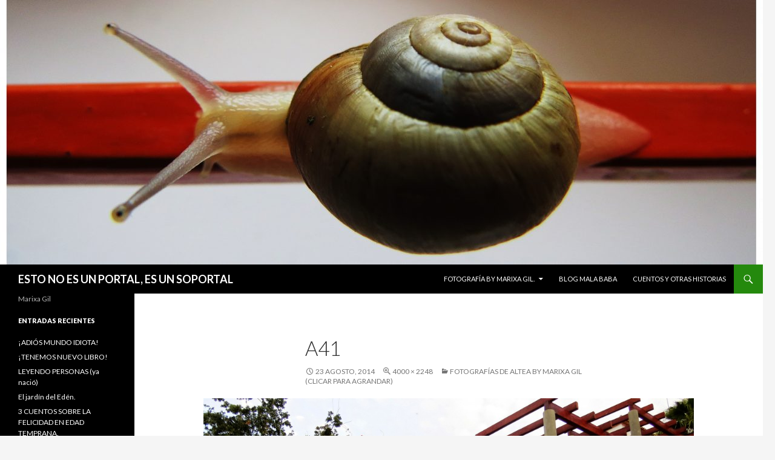

--- FILE ---
content_type: text/html; charset=UTF-8
request_url: https://www.marixa.com/wp/?attachment_id=534
body_size: 7274
content:
<!DOCTYPE html>
<!--[if IE 7]>
<html class="ie ie7" lang="es">
<![endif]-->
<!--[if IE 8]>
<html class="ie ie8" lang="es">
<![endif]-->
<!--[if !(IE 7) & !(IE 8)]><!-->
<html lang="es">
<!--<![endif]-->
<head>
	<meta charset="UTF-8">
	<meta name="viewport" content="width=device-width">
	<title>a41 | ESTO NO ES UN PORTAL, ES UN SOPORTAL</title>
	<link rel="profile" href="http://gmpg.org/xfn/11">
	<link rel="pingback" href="https://www.marixa.com/wp/xmlrpc.php">
	<!--[if lt IE 9]>
	<script src="https://www.marixa.com/wp/wp-content/themes/twentyfourteen/js/html5.js"></script>
	<![endif]-->
	<meta name='robots' content='max-image-preview:large' />
<link rel='dns-prefetch' href='//fonts.googleapis.com' />
<link rel="alternate" type="application/rss+xml" title="ESTO NO ES UN PORTAL, ES UN SOPORTAL &raquo; Feed" href="https://www.marixa.com/wp/?feed=rss2" />
<link rel="alternate" type="application/rss+xml" title="ESTO NO ES UN PORTAL, ES UN SOPORTAL &raquo; Feed de los comentarios" href="https://www.marixa.com/wp/?feed=comments-rss2" />
<link rel="alternate" type="application/rss+xml" title="ESTO NO ES UN PORTAL, ES UN SOPORTAL &raquo; Comentario a41 del feed" href="https://www.marixa.com/wp/?feed=rss2&#038;p=534" />
<script type="text/javascript">
window._wpemojiSettings = {"baseUrl":"https:\/\/s.w.org\/images\/core\/emoji\/14.0.0\/72x72\/","ext":".png","svgUrl":"https:\/\/s.w.org\/images\/core\/emoji\/14.0.0\/svg\/","svgExt":".svg","source":{"concatemoji":"https:\/\/www.marixa.com\/wp\/wp-includes\/js\/wp-emoji-release.min.js?ver=6.3.7"}};
/*! This file is auto-generated */
!function(i,n){var o,s,e;function c(e){try{var t={supportTests:e,timestamp:(new Date).valueOf()};sessionStorage.setItem(o,JSON.stringify(t))}catch(e){}}function p(e,t,n){e.clearRect(0,0,e.canvas.width,e.canvas.height),e.fillText(t,0,0);var t=new Uint32Array(e.getImageData(0,0,e.canvas.width,e.canvas.height).data),r=(e.clearRect(0,0,e.canvas.width,e.canvas.height),e.fillText(n,0,0),new Uint32Array(e.getImageData(0,0,e.canvas.width,e.canvas.height).data));return t.every(function(e,t){return e===r[t]})}function u(e,t,n){switch(t){case"flag":return n(e,"\ud83c\udff3\ufe0f\u200d\u26a7\ufe0f","\ud83c\udff3\ufe0f\u200b\u26a7\ufe0f")?!1:!n(e,"\ud83c\uddfa\ud83c\uddf3","\ud83c\uddfa\u200b\ud83c\uddf3")&&!n(e,"\ud83c\udff4\udb40\udc67\udb40\udc62\udb40\udc65\udb40\udc6e\udb40\udc67\udb40\udc7f","\ud83c\udff4\u200b\udb40\udc67\u200b\udb40\udc62\u200b\udb40\udc65\u200b\udb40\udc6e\u200b\udb40\udc67\u200b\udb40\udc7f");case"emoji":return!n(e,"\ud83e\udef1\ud83c\udffb\u200d\ud83e\udef2\ud83c\udfff","\ud83e\udef1\ud83c\udffb\u200b\ud83e\udef2\ud83c\udfff")}return!1}function f(e,t,n){var r="undefined"!=typeof WorkerGlobalScope&&self instanceof WorkerGlobalScope?new OffscreenCanvas(300,150):i.createElement("canvas"),a=r.getContext("2d",{willReadFrequently:!0}),o=(a.textBaseline="top",a.font="600 32px Arial",{});return e.forEach(function(e){o[e]=t(a,e,n)}),o}function t(e){var t=i.createElement("script");t.src=e,t.defer=!0,i.head.appendChild(t)}"undefined"!=typeof Promise&&(o="wpEmojiSettingsSupports",s=["flag","emoji"],n.supports={everything:!0,everythingExceptFlag:!0},e=new Promise(function(e){i.addEventListener("DOMContentLoaded",e,{once:!0})}),new Promise(function(t){var n=function(){try{var e=JSON.parse(sessionStorage.getItem(o));if("object"==typeof e&&"number"==typeof e.timestamp&&(new Date).valueOf()<e.timestamp+604800&&"object"==typeof e.supportTests)return e.supportTests}catch(e){}return null}();if(!n){if("undefined"!=typeof Worker&&"undefined"!=typeof OffscreenCanvas&&"undefined"!=typeof URL&&URL.createObjectURL&&"undefined"!=typeof Blob)try{var e="postMessage("+f.toString()+"("+[JSON.stringify(s),u.toString(),p.toString()].join(",")+"));",r=new Blob([e],{type:"text/javascript"}),a=new Worker(URL.createObjectURL(r),{name:"wpTestEmojiSupports"});return void(a.onmessage=function(e){c(n=e.data),a.terminate(),t(n)})}catch(e){}c(n=f(s,u,p))}t(n)}).then(function(e){for(var t in e)n.supports[t]=e[t],n.supports.everything=n.supports.everything&&n.supports[t],"flag"!==t&&(n.supports.everythingExceptFlag=n.supports.everythingExceptFlag&&n.supports[t]);n.supports.everythingExceptFlag=n.supports.everythingExceptFlag&&!n.supports.flag,n.DOMReady=!1,n.readyCallback=function(){n.DOMReady=!0}}).then(function(){return e}).then(function(){var e;n.supports.everything||(n.readyCallback(),(e=n.source||{}).concatemoji?t(e.concatemoji):e.wpemoji&&e.twemoji&&(t(e.twemoji),t(e.wpemoji)))}))}((window,document),window._wpemojiSettings);
</script>
<style type="text/css">
img.wp-smiley,
img.emoji {
	display: inline !important;
	border: none !important;
	box-shadow: none !important;
	height: 1em !important;
	width: 1em !important;
	margin: 0 0.07em !important;
	vertical-align: -0.1em !important;
	background: none !important;
	padding: 0 !important;
}
</style>
	<link rel='stylesheet' id='wp-block-library-css' href='https://www.marixa.com/wp/wp-includes/css/dist/block-library/style.min.css?ver=6.3.7' type='text/css' media='all' />
<style id='classic-theme-styles-inline-css' type='text/css'>
/*! This file is auto-generated */
.wp-block-button__link{color:#fff;background-color:#32373c;border-radius:9999px;box-shadow:none;text-decoration:none;padding:calc(.667em + 2px) calc(1.333em + 2px);font-size:1.125em}.wp-block-file__button{background:#32373c;color:#fff;text-decoration:none}
</style>
<style id='global-styles-inline-css' type='text/css'>
body{--wp--preset--color--black: #000000;--wp--preset--color--cyan-bluish-gray: #abb8c3;--wp--preset--color--white: #ffffff;--wp--preset--color--pale-pink: #f78da7;--wp--preset--color--vivid-red: #cf2e2e;--wp--preset--color--luminous-vivid-orange: #ff6900;--wp--preset--color--luminous-vivid-amber: #fcb900;--wp--preset--color--light-green-cyan: #7bdcb5;--wp--preset--color--vivid-green-cyan: #00d084;--wp--preset--color--pale-cyan-blue: #8ed1fc;--wp--preset--color--vivid-cyan-blue: #0693e3;--wp--preset--color--vivid-purple: #9b51e0;--wp--preset--gradient--vivid-cyan-blue-to-vivid-purple: linear-gradient(135deg,rgba(6,147,227,1) 0%,rgb(155,81,224) 100%);--wp--preset--gradient--light-green-cyan-to-vivid-green-cyan: linear-gradient(135deg,rgb(122,220,180) 0%,rgb(0,208,130) 100%);--wp--preset--gradient--luminous-vivid-amber-to-luminous-vivid-orange: linear-gradient(135deg,rgba(252,185,0,1) 0%,rgba(255,105,0,1) 100%);--wp--preset--gradient--luminous-vivid-orange-to-vivid-red: linear-gradient(135deg,rgba(255,105,0,1) 0%,rgb(207,46,46) 100%);--wp--preset--gradient--very-light-gray-to-cyan-bluish-gray: linear-gradient(135deg,rgb(238,238,238) 0%,rgb(169,184,195) 100%);--wp--preset--gradient--cool-to-warm-spectrum: linear-gradient(135deg,rgb(74,234,220) 0%,rgb(151,120,209) 20%,rgb(207,42,186) 40%,rgb(238,44,130) 60%,rgb(251,105,98) 80%,rgb(254,248,76) 100%);--wp--preset--gradient--blush-light-purple: linear-gradient(135deg,rgb(255,206,236) 0%,rgb(152,150,240) 100%);--wp--preset--gradient--blush-bordeaux: linear-gradient(135deg,rgb(254,205,165) 0%,rgb(254,45,45) 50%,rgb(107,0,62) 100%);--wp--preset--gradient--luminous-dusk: linear-gradient(135deg,rgb(255,203,112) 0%,rgb(199,81,192) 50%,rgb(65,88,208) 100%);--wp--preset--gradient--pale-ocean: linear-gradient(135deg,rgb(255,245,203) 0%,rgb(182,227,212) 50%,rgb(51,167,181) 100%);--wp--preset--gradient--electric-grass: linear-gradient(135deg,rgb(202,248,128) 0%,rgb(113,206,126) 100%);--wp--preset--gradient--midnight: linear-gradient(135deg,rgb(2,3,129) 0%,rgb(40,116,252) 100%);--wp--preset--font-size--small: 13px;--wp--preset--font-size--medium: 20px;--wp--preset--font-size--large: 36px;--wp--preset--font-size--x-large: 42px;--wp--preset--spacing--20: 0.44rem;--wp--preset--spacing--30: 0.67rem;--wp--preset--spacing--40: 1rem;--wp--preset--spacing--50: 1.5rem;--wp--preset--spacing--60: 2.25rem;--wp--preset--spacing--70: 3.38rem;--wp--preset--spacing--80: 5.06rem;--wp--preset--shadow--natural: 6px 6px 9px rgba(0, 0, 0, 0.2);--wp--preset--shadow--deep: 12px 12px 50px rgba(0, 0, 0, 0.4);--wp--preset--shadow--sharp: 6px 6px 0px rgba(0, 0, 0, 0.2);--wp--preset--shadow--outlined: 6px 6px 0px -3px rgba(255, 255, 255, 1), 6px 6px rgba(0, 0, 0, 1);--wp--preset--shadow--crisp: 6px 6px 0px rgba(0, 0, 0, 1);}:where(.is-layout-flex){gap: 0.5em;}:where(.is-layout-grid){gap: 0.5em;}body .is-layout-flow > .alignleft{float: left;margin-inline-start: 0;margin-inline-end: 2em;}body .is-layout-flow > .alignright{float: right;margin-inline-start: 2em;margin-inline-end: 0;}body .is-layout-flow > .aligncenter{margin-left: auto !important;margin-right: auto !important;}body .is-layout-constrained > .alignleft{float: left;margin-inline-start: 0;margin-inline-end: 2em;}body .is-layout-constrained > .alignright{float: right;margin-inline-start: 2em;margin-inline-end: 0;}body .is-layout-constrained > .aligncenter{margin-left: auto !important;margin-right: auto !important;}body .is-layout-constrained > :where(:not(.alignleft):not(.alignright):not(.alignfull)){max-width: var(--wp--style--global--content-size);margin-left: auto !important;margin-right: auto !important;}body .is-layout-constrained > .alignwide{max-width: var(--wp--style--global--wide-size);}body .is-layout-flex{display: flex;}body .is-layout-flex{flex-wrap: wrap;align-items: center;}body .is-layout-flex > *{margin: 0;}body .is-layout-grid{display: grid;}body .is-layout-grid > *{margin: 0;}:where(.wp-block-columns.is-layout-flex){gap: 2em;}:where(.wp-block-columns.is-layout-grid){gap: 2em;}:where(.wp-block-post-template.is-layout-flex){gap: 1.25em;}:where(.wp-block-post-template.is-layout-grid){gap: 1.25em;}.has-black-color{color: var(--wp--preset--color--black) !important;}.has-cyan-bluish-gray-color{color: var(--wp--preset--color--cyan-bluish-gray) !important;}.has-white-color{color: var(--wp--preset--color--white) !important;}.has-pale-pink-color{color: var(--wp--preset--color--pale-pink) !important;}.has-vivid-red-color{color: var(--wp--preset--color--vivid-red) !important;}.has-luminous-vivid-orange-color{color: var(--wp--preset--color--luminous-vivid-orange) !important;}.has-luminous-vivid-amber-color{color: var(--wp--preset--color--luminous-vivid-amber) !important;}.has-light-green-cyan-color{color: var(--wp--preset--color--light-green-cyan) !important;}.has-vivid-green-cyan-color{color: var(--wp--preset--color--vivid-green-cyan) !important;}.has-pale-cyan-blue-color{color: var(--wp--preset--color--pale-cyan-blue) !important;}.has-vivid-cyan-blue-color{color: var(--wp--preset--color--vivid-cyan-blue) !important;}.has-vivid-purple-color{color: var(--wp--preset--color--vivid-purple) !important;}.has-black-background-color{background-color: var(--wp--preset--color--black) !important;}.has-cyan-bluish-gray-background-color{background-color: var(--wp--preset--color--cyan-bluish-gray) !important;}.has-white-background-color{background-color: var(--wp--preset--color--white) !important;}.has-pale-pink-background-color{background-color: var(--wp--preset--color--pale-pink) !important;}.has-vivid-red-background-color{background-color: var(--wp--preset--color--vivid-red) !important;}.has-luminous-vivid-orange-background-color{background-color: var(--wp--preset--color--luminous-vivid-orange) !important;}.has-luminous-vivid-amber-background-color{background-color: var(--wp--preset--color--luminous-vivid-amber) !important;}.has-light-green-cyan-background-color{background-color: var(--wp--preset--color--light-green-cyan) !important;}.has-vivid-green-cyan-background-color{background-color: var(--wp--preset--color--vivid-green-cyan) !important;}.has-pale-cyan-blue-background-color{background-color: var(--wp--preset--color--pale-cyan-blue) !important;}.has-vivid-cyan-blue-background-color{background-color: var(--wp--preset--color--vivid-cyan-blue) !important;}.has-vivid-purple-background-color{background-color: var(--wp--preset--color--vivid-purple) !important;}.has-black-border-color{border-color: var(--wp--preset--color--black) !important;}.has-cyan-bluish-gray-border-color{border-color: var(--wp--preset--color--cyan-bluish-gray) !important;}.has-white-border-color{border-color: var(--wp--preset--color--white) !important;}.has-pale-pink-border-color{border-color: var(--wp--preset--color--pale-pink) !important;}.has-vivid-red-border-color{border-color: var(--wp--preset--color--vivid-red) !important;}.has-luminous-vivid-orange-border-color{border-color: var(--wp--preset--color--luminous-vivid-orange) !important;}.has-luminous-vivid-amber-border-color{border-color: var(--wp--preset--color--luminous-vivid-amber) !important;}.has-light-green-cyan-border-color{border-color: var(--wp--preset--color--light-green-cyan) !important;}.has-vivid-green-cyan-border-color{border-color: var(--wp--preset--color--vivid-green-cyan) !important;}.has-pale-cyan-blue-border-color{border-color: var(--wp--preset--color--pale-cyan-blue) !important;}.has-vivid-cyan-blue-border-color{border-color: var(--wp--preset--color--vivid-cyan-blue) !important;}.has-vivid-purple-border-color{border-color: var(--wp--preset--color--vivid-purple) !important;}.has-vivid-cyan-blue-to-vivid-purple-gradient-background{background: var(--wp--preset--gradient--vivid-cyan-blue-to-vivid-purple) !important;}.has-light-green-cyan-to-vivid-green-cyan-gradient-background{background: var(--wp--preset--gradient--light-green-cyan-to-vivid-green-cyan) !important;}.has-luminous-vivid-amber-to-luminous-vivid-orange-gradient-background{background: var(--wp--preset--gradient--luminous-vivid-amber-to-luminous-vivid-orange) !important;}.has-luminous-vivid-orange-to-vivid-red-gradient-background{background: var(--wp--preset--gradient--luminous-vivid-orange-to-vivid-red) !important;}.has-very-light-gray-to-cyan-bluish-gray-gradient-background{background: var(--wp--preset--gradient--very-light-gray-to-cyan-bluish-gray) !important;}.has-cool-to-warm-spectrum-gradient-background{background: var(--wp--preset--gradient--cool-to-warm-spectrum) !important;}.has-blush-light-purple-gradient-background{background: var(--wp--preset--gradient--blush-light-purple) !important;}.has-blush-bordeaux-gradient-background{background: var(--wp--preset--gradient--blush-bordeaux) !important;}.has-luminous-dusk-gradient-background{background: var(--wp--preset--gradient--luminous-dusk) !important;}.has-pale-ocean-gradient-background{background: var(--wp--preset--gradient--pale-ocean) !important;}.has-electric-grass-gradient-background{background: var(--wp--preset--gradient--electric-grass) !important;}.has-midnight-gradient-background{background: var(--wp--preset--gradient--midnight) !important;}.has-small-font-size{font-size: var(--wp--preset--font-size--small) !important;}.has-medium-font-size{font-size: var(--wp--preset--font-size--medium) !important;}.has-large-font-size{font-size: var(--wp--preset--font-size--large) !important;}.has-x-large-font-size{font-size: var(--wp--preset--font-size--x-large) !important;}
.wp-block-navigation a:where(:not(.wp-element-button)){color: inherit;}
:where(.wp-block-post-template.is-layout-flex){gap: 1.25em;}:where(.wp-block-post-template.is-layout-grid){gap: 1.25em;}
:where(.wp-block-columns.is-layout-flex){gap: 2em;}:where(.wp-block-columns.is-layout-grid){gap: 2em;}
.wp-block-pullquote{font-size: 1.5em;line-height: 1.6;}
</style>
<link rel='stylesheet' id='twentyfourteen-lato-css' href='https://fonts.googleapis.com/css?family=Lato%3A300%2C400%2C700%2C900%2C300italic%2C400italic%2C700italic&#038;subset=latin%2Clatin-ext' type='text/css' media='all' />
<link rel='stylesheet' id='genericons-css' href='https://www.marixa.com/wp/wp-content/themes/twentyfourteen/genericons/genericons.css?ver=3.0.3' type='text/css' media='all' />
<link rel='stylesheet' id='twentyfourteen-style-css' href='https://www.marixa.com/wp/wp-content/themes/twentyfourteen/style.css?ver=6.3.7' type='text/css' media='all' />
<!--[if lt IE 9]>
<link rel='stylesheet' id='twentyfourteen-ie-css' href='https://www.marixa.com/wp/wp-content/themes/twentyfourteen/css/ie.css?ver=20131205' type='text/css' media='all' />
<![endif]-->
<script type='text/javascript' src='https://www.marixa.com/wp/wp-includes/js/jquery/jquery.min.js?ver=3.7.0' id='jquery-core-js'></script>
<script type='text/javascript' src='https://www.marixa.com/wp/wp-includes/js/jquery/jquery-migrate.min.js?ver=3.4.1' id='jquery-migrate-js'></script>
<script type='text/javascript' src='https://www.marixa.com/wp/wp-content/themes/twentyfourteen/js/keyboard-image-navigation.js?ver=20130402' id='twentyfourteen-keyboard-image-navigation-js'></script>
<link rel="https://api.w.org/" href="https://www.marixa.com/wp/index.php?rest_route=/" /><link rel="alternate" type="application/json" href="https://www.marixa.com/wp/index.php?rest_route=/wp/v2/media/534" /><link rel="EditURI" type="application/rsd+xml" title="RSD" href="https://www.marixa.com/wp/xmlrpc.php?rsd" />
<meta name="generator" content="WordPress 6.3.7" />
<link rel='shortlink' href='https://www.marixa.com/wp/?p=534' />
<link rel="alternate" type="application/json+oembed" href="https://www.marixa.com/wp/index.php?rest_route=%2Foembed%2F1.0%2Fembed&#038;url=https%3A%2F%2Fwww.marixa.com%2Fwp%2F%3Fattachment_id%3D534" />
<link rel="alternate" type="text/xml+oembed" href="https://www.marixa.com/wp/index.php?rest_route=%2Foembed%2F1.0%2Fembed&#038;url=https%3A%2F%2Fwww.marixa.com%2Fwp%2F%3Fattachment_id%3D534&#038;format=xml" />
<style type="text/css">.recentcomments a{display:inline !important;padding:0 !important;margin:0 !important;}</style></head>

<body class="attachment attachment-template-default single single-attachment postid-534 attachmentid-534 attachment-jpeg header-image full-width singular">
<div id="page" class="hfeed site">
		<div id="site-header">
		<a href="https://www.marixa.com/wp/" rel="home">
			<img src="https://www.marixa.com/wp/wp-content/uploads/2016/02/cropped-IMG_0464-1.jpg" width="1260" height="437" alt="ESTO NO ES UN PORTAL, ES UN SOPORTAL">
		</a>
	</div>
	
	<header id="masthead" class="site-header" role="banner">
		<div class="header-main">
			<h1 class="site-title"><a href="https://www.marixa.com/wp/" rel="home">ESTO NO ES UN PORTAL, ES UN SOPORTAL</a></h1>

			<div class="search-toggle">
				<a href="#search-container" class="screen-reader-text" aria-expanded="false" aria-controls="search-container">Buscar</a>
			</div>

			<nav id="primary-navigation" class="site-navigation primary-navigation" role="navigation">
				<button class="menu-toggle">Menú principal</button>
				<a class="screen-reader-text skip-link" href="#content">Saltar al contenido</a>
				<div class="menu-para-no-perderse-container"><ul id="primary-menu" class="nav-menu"><li id="menu-item-721" class="menu-item menu-item-type-taxonomy menu-item-object-category menu-item-has-children menu-item-721"><a href="https://www.marixa.com/wp/?cat=12">FOTOGRAFÍA by Marixa Gil.</a>
<ul class="sub-menu">
	<li id="menu-item-13" class="menu-item menu-item-type-post_type menu-item-object-page menu-item-13"><a href="https://www.marixa.com/wp/?page_id=10">Si quieres ocultar algo&#8230; ¡Ponlo a la vista de todos!</a></li>
</ul>
</li>
<li id="menu-item-722" class="menu-item menu-item-type-taxonomy menu-item-object-category menu-item-722"><a href="https://www.marixa.com/wp/?cat=10">BLOG MALA BABA</a></li>
<li id="menu-item-723" class="menu-item menu-item-type-taxonomy menu-item-object-category menu-item-723"><a href="https://www.marixa.com/wp/?cat=5">Cuentos y otras historias</a></li>
</ul></div>			</nav>
		</div>

		<div id="search-container" class="search-box-wrapper hide">
			<div class="search-box">
				<form role="search" method="get" class="search-form" action="https://www.marixa.com/wp/">
				<label>
					<span class="screen-reader-text">Buscar:</span>
					<input type="search" class="search-field" placeholder="Buscar &hellip;" value="" name="s" />
				</label>
				<input type="submit" class="search-submit" value="Buscar" />
			</form>			</div>
		</div>
	</header><!-- #masthead -->

	<div id="main" class="site-main">

	<section id="primary" class="content-area image-attachment">
		<div id="content" class="site-content" role="main">

				<article id="post-534" class="post-534 attachment type-attachment status-inherit hentry">
				<header class="entry-header">
					<h1 class="entry-title">a41</h1>
					<div class="entry-meta">

						<span class="entry-date"><time class="entry-date" datetime="2014-08-23T21:28:26+00:00">23 agosto, 2014</time></span>

						<span class="full-size-link"><a href="https://www.marixa.com/wp/wp-content/uploads/2014/08/a41.jpg">4000 &times; 2248</a></span>

						<span class="parent-post-link"><a href="https://www.marixa.com/wp/?p=493" rel="gallery">FOTOGRAFÍAS DE ALTEA by Marixa Gil (clicar para agrandar)</a></span>
											</div><!-- .entry-meta -->
				</header><!-- .entry-header -->

				<div class="entry-content">
					<div class="entry-attachment">
						<div class="attachment">
							<a href="https://www.marixa.com/wp/?attachment_id=495" rel="attachment"><img width="810" height="455" src="https://www.marixa.com/wp/wp-content/uploads/2014/08/a41.jpg" class="attachment-810x810 size-810x810" alt="" decoding="async" loading="lazy" srcset="https://www.marixa.com/wp/wp-content/uploads/2014/08/a41.jpg 4000w, https://www.marixa.com/wp/wp-content/uploads/2014/08/a41-300x168.jpg 300w, https://www.marixa.com/wp/wp-content/uploads/2014/08/a41-1024x575.jpg 1024w" sizes="(max-width: 810px) 100vw, 810px" /></a>						</div><!-- .attachment -->

												<div class="entry-caption">
							<p>Plaza del Agua, Altea.</p>
						</div><!-- .entry-caption -->
											</div><!-- .entry-attachment -->

									</div><!-- .entry-content -->
			</article><!-- #post-## -->

			<nav id="image-navigation" class="navigation image-navigation">
				<div class="nav-links">
				<a href='https://www.marixa.com/wp/?attachment_id=533'><div class="previous-image">Imagen anterior</div></a>				<a href='https://www.marixa.com/wp/?attachment_id=535'><div class="next-image">Imagen siguiente</div></a>				</div><!-- .nav-links -->
			</nav><!-- #image-navigation -->

			
<div id="comments" class="comments-area">

	
		<div id="respond" class="comment-respond">
		<h3 id="reply-title" class="comment-reply-title">Deja una respuesta <small><a rel="nofollow" id="cancel-comment-reply-link" href="/wp/?attachment_id=534#respond" style="display:none;">Cancelar la respuesta</a></small></h3><p class="must-log-in">Lo siento, debes estar <a href="https://www.marixa.com/wp/wp-login.php?redirect_to=https%3A%2F%2Fwww.marixa.com%2Fwp%2F%3Fattachment_id%3D534">conectado</a> para publicar un comentario.</p>	</div><!-- #respond -->
	
</div><!-- #comments -->

		
		</div><!-- #content -->
	</section><!-- #primary -->

<div id="secondary">
		<h2 class="site-description">Marixa Gil</h2>
	
	
		<div id="primary-sidebar" class="primary-sidebar widget-area" role="complementary">
		
		<aside id="recent-posts-2" class="widget widget_recent_entries">
		<h1 class="widget-title">Entradas recientes</h1>
		<ul>
											<li>
					<a href="https://www.marixa.com/wp/?p=946">¡ADIÓS MUNDO IDIOTA!</a>
									</li>
											<li>
					<a href="https://www.marixa.com/wp/?p=942">¡TENEMOS NUEVO LIBRO!</a>
									</li>
											<li>
					<a href="https://www.marixa.com/wp/?p=934">LEYENDO PERSONAS (ya nació)</a>
									</li>
											<li>
					<a href="https://www.marixa.com/wp/?p=931">El jardín del Edén.</a>
									</li>
											<li>
					<a href="https://www.marixa.com/wp/?p=918">3 CUENTOS SOBRE LA FELICIDAD EN EDAD TEMPRANA.</a>
									</li>
					</ul>

		</aside><aside id="search-2" class="widget widget_search"><form role="search" method="get" class="search-form" action="https://www.marixa.com/wp/">
				<label>
					<span class="screen-reader-text">Buscar:</span>
					<input type="search" class="search-field" placeholder="Buscar &hellip;" value="" name="s" />
				</label>
				<input type="submit" class="search-submit" value="Buscar" />
			</form></aside><aside id="archives-2" class="widget widget_archive"><h1 class="widget-title">Archivos</h1>
			<ul>
					<li><a href='https://www.marixa.com/wp/?m=202311'>noviembre 2023</a></li>
	<li><a href='https://www.marixa.com/wp/?m=202211'>noviembre 2022</a></li>
	<li><a href='https://www.marixa.com/wp/?m=202205'>mayo 2022</a></li>
	<li><a href='https://www.marixa.com/wp/?m=202005'>mayo 2020</a></li>
	<li><a href='https://www.marixa.com/wp/?m=201901'>enero 2019</a></li>
	<li><a href='https://www.marixa.com/wp/?m=201804'>abril 2018</a></li>
	<li><a href='https://www.marixa.com/wp/?m=201802'>febrero 2018</a></li>
	<li><a href='https://www.marixa.com/wp/?m=201708'>agosto 2017</a></li>
	<li><a href='https://www.marixa.com/wp/?m=201706'>junio 2017</a></li>
	<li><a href='https://www.marixa.com/wp/?m=201702'>febrero 2017</a></li>
	<li><a href='https://www.marixa.com/wp/?m=201701'>enero 2017</a></li>
	<li><a href='https://www.marixa.com/wp/?m=201611'>noviembre 2016</a></li>
	<li><a href='https://www.marixa.com/wp/?m=201609'>septiembre 2016</a></li>
	<li><a href='https://www.marixa.com/wp/?m=201608'>agosto 2016</a></li>
	<li><a href='https://www.marixa.com/wp/?m=201605'>mayo 2016</a></li>
	<li><a href='https://www.marixa.com/wp/?m=201604'>abril 2016</a></li>
	<li><a href='https://www.marixa.com/wp/?m=201602'>febrero 2016</a></li>
	<li><a href='https://www.marixa.com/wp/?m=201512'>diciembre 2015</a></li>
	<li><a href='https://www.marixa.com/wp/?m=201511'>noviembre 2015</a></li>
	<li><a href='https://www.marixa.com/wp/?m=201509'>septiembre 2015</a></li>
	<li><a href='https://www.marixa.com/wp/?m=201505'>mayo 2015</a></li>
	<li><a href='https://www.marixa.com/wp/?m=201504'>abril 2015</a></li>
	<li><a href='https://www.marixa.com/wp/?m=201503'>marzo 2015</a></li>
	<li><a href='https://www.marixa.com/wp/?m=201502'>febrero 2015</a></li>
	<li><a href='https://www.marixa.com/wp/?m=201501'>enero 2015</a></li>
	<li><a href='https://www.marixa.com/wp/?m=201411'>noviembre 2014</a></li>
	<li><a href='https://www.marixa.com/wp/?m=201410'>octubre 2014</a></li>
	<li><a href='https://www.marixa.com/wp/?m=201408'>agosto 2014</a></li>
	<li><a href='https://www.marixa.com/wp/?m=201407'>julio 2014</a></li>
	<li><a href='https://www.marixa.com/wp/?m=201404'>abril 2014</a></li>
	<li><a href='https://www.marixa.com/wp/?m=201403'>marzo 2014</a></li>
	<li><a href='https://www.marixa.com/wp/?m=201402'>febrero 2014</a></li>
	<li><a href='https://www.marixa.com/wp/?m=201401'>enero 2014</a></li>
	<li><a href='https://www.marixa.com/wp/?m=201311'>noviembre 2013</a></li>
	<li><a href='https://www.marixa.com/wp/?m=201309'>septiembre 2013</a></li>
	<li><a href='https://www.marixa.com/wp/?m=201308'>agosto 2013</a></li>
	<li><a href='https://www.marixa.com/wp/?m=201307'>julio 2013</a></li>
	<li><a href='https://www.marixa.com/wp/?m=201305'>mayo 2013</a></li>
	<li><a href='https://www.marixa.com/wp/?m=201304'>abril 2013</a></li>
	<li><a href='https://www.marixa.com/wp/?m=201302'>febrero 2013</a></li>
	<li><a href='https://www.marixa.com/wp/?m=201212'>diciembre 2012</a></li>
	<li><a href='https://www.marixa.com/wp/?m=201211'>noviembre 2012</a></li>
	<li><a href='https://www.marixa.com/wp/?m=201210'>octubre 2012</a></li>
	<li><a href='https://www.marixa.com/wp/?m=201209'>septiembre 2012</a></li>
			</ul>

			</aside><aside id="pages-2" class="widget widget_pages"><h1 class="widget-title">Páginas</h1>
			<ul>
				<li class="page_item page-item-10"><a href="https://www.marixa.com/wp/?page_id=10">Si quieres ocultar algo&#8230; ¡Ponlo a la vista de todos!</a></li>
			</ul>

			</aside><aside id="linkcat-2" class="widget widget_links"><h1 class="widget-title">Sitios de interés</h1>
	<ul class='xoxo blogroll'>
<li><a href="http://malabab.blogspot.com.es/" rel="me noopener" title="Artículos de opinión, a lo mejor así veo la actualidad." target="_blank">El blog de MALA BABA&#8230; donde me mosqueo a gusto.</a>
Artículos de opinión, a lo mejor así veo la actualidad.</li>
<li><a href="https://twitter.com/LABABAMALA" rel="noopener" title="Mala Baba en Twitter." target="_blank">Mala Baba en Twitter. Un poco como salir al balcón y gritar, solo en 140 caracteres.</a>
Mala Baba en Twitter.</li>
<li><a href="https://www.facebook.com/lacarreta.net" rel="noopener" title="Marixa en Facebook, donde la puerta está abierta a todos." target="_blank">Marixa en Facebook, aquí tengo muchos y buenos amigos.</a>
Marixa en Facebook, donde la puerta está abierta a todos.</li>
<li><a href="http://bacaramanga-bacaramanga.blogspot.com.es/search?updated-min=2009-01-01T00:00:00%2B01:00&#038;updated-max=2010-01-01T00:00:00%2B01:00&#038;max-results=50" rel="noopener" title="Bacaramanga, el país." target="_blank">Un hijo en 600 pedazos únicos. 600 cuentos cortos sobre un país, Bacaramanga.</a>
Bacaramanga, el país.</li>

	</ul>
</aside>
<aside id="categories-2" class="widget widget_categories"><h1 class="widget-title">Categorías</h1>
			<ul>
					<li class="cat-item cat-item-16"><a href="https://www.marixa.com/wp/?cat=16">BACARAMANGA</a>
</li>
	<li class="cat-item cat-item-10"><a href="https://www.marixa.com/wp/?cat=10">BLOG MALA BABA</a>
</li>
	<li class="cat-item cat-item-9"><a href="https://www.marixa.com/wp/?cat=9">casi ná.</a>
</li>
	<li class="cat-item cat-item-7"><a href="https://www.marixa.com/wp/?cat=7">Cortos</a>
</li>
	<li class="cat-item cat-item-5"><a href="https://www.marixa.com/wp/?cat=5">Cuentos y otras historias</a>
</li>
	<li class="cat-item cat-item-11"><a href="https://www.marixa.com/wp/?cat=11">ENCIERNES, O EL LUGAR INCONCLUSO.</a>
</li>
	<li class="cat-item cat-item-12"><a href="https://www.marixa.com/wp/?cat=12">FOTOGRAFÍA by Marixa Gil.</a>
</li>
	<li class="cat-item cat-item-14"><a href="https://www.marixa.com/wp/?cat=14">MINIMUN MUNDO</a>
</li>
	<li class="cat-item cat-item-1"><a href="https://www.marixa.com/wp/?cat=1">Sin categoría</a>
</li>
			</ul>

			</aside><aside id="recent-comments-2" class="widget widget_recent_comments"><h1 class="widget-title">Comentarios recientes</h1><ul id="recentcomments"></ul></aside>	</div><!-- #primary-sidebar -->
	</div><!-- #secondary -->

		</div><!-- #main -->

		<footer id="colophon" class="site-footer" role="contentinfo">

			
			<div class="site-info">
								<a href="https://es.wordpress.org/">Creado con WordPress</a>
			</div><!-- .site-info -->
		</footer><!-- #colophon -->
	</div><!-- #page -->

	<script type='text/javascript' src='https://www.marixa.com/wp/wp-includes/js/comment-reply.min.js?ver=6.3.7' id='comment-reply-js'></script>
<script type='text/javascript' src='https://www.marixa.com/wp/wp-content/themes/twentyfourteen/js/functions.js?ver=20150315' id='twentyfourteen-script-js'></script>
</body>
</html>